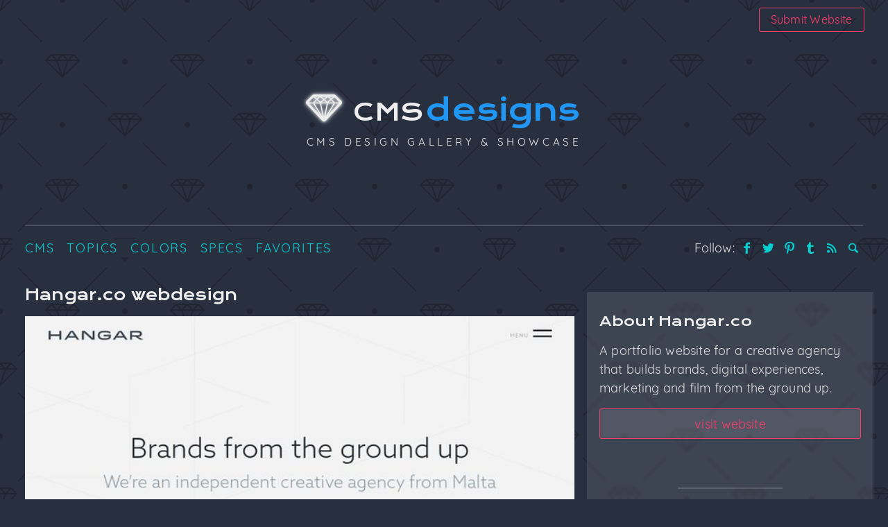

--- FILE ---
content_type: text/css
request_url: https://cmsdesigns.org/wp-content/themes/cms/style.css
body_size: 6561
content:
/*
CMS-Designs
Copyright NETPROFIT.de
V: 1.2
*/
*::-moz-selection,::selection{background-color:#333;background-color:rgba(255,255,255,.2);backdrop-filter:blur(3px);color:#fff;text-shadow:none}
/*! normalize.css v3.0.1 | MIT License | git.io/normalize !-!*/
*,:before,:after{box-sizing:inherit}
html{box-sizing:border-box;font-family:sans-serif;-ms-text-size-adjust:100%;-webkit-text-size-adjust:100%}
body{margin:0}
article,aside,details,figcaption,figure,footer,header,hgroup,main,nav,section,summary{display:block}
audio, canvas, progress, video{display:inline-block;vertical-align:baseline}
audio:not([controls]){display:none;height:0}
[hidden], template{display:none}
a{background:transparent}
a:active, a:hover{outline:0}
abbr[title]{border-bottom:1px dotted #fff}
b, strong,.strong{font-weight:400}
dfn{font-style:italic}
mark{background:#ff0;color:#000}
small{font-size:.85em}
sub, sup{font-size:75%;line-height:0;position:relative;vertical-align:baseline}
sup{top:-0.5em}
sub{bottom:-0.25em}
img{display:block;border:0;max-width:100%;height:auto}
svg:not(:root){overflow:hidden}
figure{position:relative;margin:0;padding:0;max-width:100%;overflow:hidden}
hr{-moz-box-sizing:content-box;box-sizing:content-box;height:0}
pre{overflow:auto}
code,kbd,pre,samp{font-family:monospace,serif;_font-family:'courier new',monospace;font-size:.9em;display:inline-block;padding:.2em .5em;border-radius:3px;background:rgba(255,255,255,.15)}
button,input,optgroup,select,textarea{color:inherit;font:inherit;margin:0}
button{overflow:visible;-webkit-hyphens:none;-moz-hyphens:none;hyphens:none}
button,select{text-transform:none}
button,html input[type="button"],input[type="reset"],input[type="submit"]{-webkit-appearance:button;cursor:pointer;*overflow:visible}
button[disabled],html input[disabled]{cursor:default}
button::-moz-focus-inner,input::-moz-focus-inner{border:0;padding:0}
input,textarea{-webkit-border-radius:0;-webkit-appearance:none;color:#666;border:solid 1px #fff;outline:0;background:#fff}
input:focus,textarea:focus{color:#666}
input[type="checkbox"], input[type="radio"]{box-sizing:border-box;padding:0}
input[type="number"]::-webkit-inner-spin-button, input[type="number"]::-webkit-outer-spin-button{height:auto}
input[type="search"]{-webkit-appearance:textfield}
input[type="search"]::-webkit-search-cancel-button, input[type="search"]::-webkit-search-decoration{-webkit-appearance:none}
fieldset{border:none;margin:0 2px;padding:0.35em 0.625em 0.75em}
legend{border:0;padding:0}
.lt-ie7 legend{margin-left:-7px}
textarea{overflow:auto}
optgroup{font-weight:bold}
table{border-collapse:collapse;border-spacing:0}
td,th{padding:0}
::-webkit-input-placeholder,::-moz-placeholder,::-moz-placeholder,::-ms-input-placeholder{color:#283040}
@font-face{font-display: swap;font-family:'Krona One';font-style:normal;font-weight:400;src:url('fonts/krona-one-v14-latin-regular.woff2') format('woff2')}
@font-face{font-display: swap;font-family:'Quicksand';font-style:normal;font-weight:400;src:url('fonts/quicksand-v8-latin-regular.woff2') format('woff2')}
html{box-sizing:border-box;height:auto;margin-bottom:0}
body{background-color:#283040;font:14px/1.55 'Quicksand', sans-serif;text-align:left;color:#ddd;font-weight:400;margin:0;padding:0;letter-spacing:0.01em;word-spacing:0.01em;-webkit-hyphens:auto;-moz-hyphens:auto;hyphens:auto;background-attachment:fixed;background-image:url("data:image/svg+xml,%3Csvg width='180' height='180' viewBox='0 0 180 180' xmlns='http://www.w3.org/2000/svg'%3E%3Cpath d='M81.28 88H68.413l19.298 19.298L81.28 88zm2.107 0h13.226L90 107.838 83.387 88zm15.334 0h12.866l-19.298 19.298L98.72 88zm-32.927-2.207L73.586 78h32.827l.5.5 7.294 7.293L115.414 87l-24.707 24.707-.707.707L64.586 87l1.207-1.207zm2.62.207L74 80.414 79.586 86H68.414zm16 0L90 80.414 95.586 86H84.414zm16 0L106 80.414 111.586 86h-11.172zm-8-6h11.173L98 85.586 92.414 80zM82 85.586L87.586 80H76.414L82 85.586zM17.414 0L.707 16.707 0 17.414V0h17.414zM4.28 0L0 12.838V0h4.28zm10.306 0L2.288 12.298 6.388 0h8.198zM180 17.414L162.586 0H180v17.414zM165.414 0l12.298 12.298L173.612 0h-8.198zM180 12.838L175.72 0H180v12.838zM0 163h16.413l.5.5 7.294 7.293L25.414 172l-8 8H0v-17zm0 10h6.613l-2.334 7H0v-7zm14.586 7l7-7H8.72l-2.333 7h8.2zM0 165.414L5.586 171H0v-5.586zM10.414 171L16 165.414 21.586 171H10.414zm-8-6h11.172L8 170.586 2.414 165zM180 163h-16.413l-7.794 7.793-1.207 1.207 8 8H180v-17zm-14.586 17l-7-7h12.865l2.333 7h-8.2zM180 173h-6.613l2.334 7H180v-7zm-21.586-2l5.586-5.586 5.586 5.586h-11.172zM180 165.414L174.414 171H180v-5.586zm-8 5.172l5.586-5.586h-11.172l5.586 5.586zM152.933 25.653l1.414 1.414-33.94 33.942-1.416-1.416 33.943-33.94zm1.414 127.28l-1.414 1.414-33.942-33.94 1.416-1.416 33.94 33.943zm-127.28 1.414l-1.414-1.414 33.94-33.942 1.416 1.416-33.943 33.94zm-1.414-127.28l1.414-1.414 33.942 33.94-1.416 1.416-33.94-33.943zM0 85c2.21 0 4 1.79 4 4s-1.79 4-4 4v-8zm180 0c-2.21 0-4 1.79-4 4s1.79 4 4 4v-8zM94 0c0 2.21-1.79 4-4 4s-4-1.79-4-4h8zm0 180c0-2.21-1.79-4-4-4s-4 1.79-4 4h8z' fill='%2315181d' fill-opacity='0.4' fill-rule='evenodd'/%3E%3C/svg%3E")}
h1,h2,h3,h4,h5,h6{font-family: 'Krona One',san-serif;color:#eee;font-weight:400;line-height:1.35;margin:2.5rem 0 1rem 0;text-wrap:balance}
h1{font-size:1.2em}
h2{font-size:1.15em}
h3{font-size:1.1em}
h4{font-size:1.075em}
ul,ol,dl,p,table,iframe{margin:1rem 0;padding:0;text-wrap: balance}
a,a:link,a:visited,a:active,a:hover{text-decoration:none;color:#07CECF;transition:all .2s linear 0s}
a:hover{text-decoration:none;color:#fff;animation:flicker 3s infinite 1s;text-shadow:0 0 4px rgba(255,255,255,.5),0 0 8px rgba(255,255,255,.25)}

@media screen and (prefers-reduced-motion: reduce){animation:none !important}

hr{border:none;clear:both;margin:0 1em;border-top:2px solid rgba(255,255,255,.15)}
#main hr{margin:0 auto;width:40%}
input,textarea,select{font-weight:400}

.blau{color:#2196f3}
.klein{text-transform:lower-case;font-weight:300}

#loading{display:flex;background:#283040;color:#fff;height:100%;width:100%;position:fixed;z-index:9999;left:0;top:0}
#loading:before{font-family:monospace;display:flex;justify-content:center;align-items:center;margin:auto;content:"Loading...";animation:l25 1s infinite}
@keyframes l25{
  0%,12.5% {transform: translate(10px,0)}
  13%,25%  {transform: translate(4px,-4px)}
  26%,37.5%{transform: translate(2px,8px)}
  38%,50%  {transform: translate(12px,-6px)}
  51%,62.5%{transform: translate(0,12px)}
  63%,75%  {transform: translate(-8px,-4px)}
  76%,86.5%{transform: translate(-12px,6px)}
  87%,100% {transform: translate(6px,0)}
}

.pad-lr{padding:0 1em}
.relative{position:relative}

#header{-webkit-hyphens:none;-moz-hyphens:none;hyphens:none}
#header .submit-a-site-container{margin-top:.75em;font-size:.9em;float:right !important;text-align:right}
#header .logo-container{clear:right;padding-top:3em;padding-bottom:3em;text-align:center}
#header .logo{font-family: 'Krona One',san-serif;text-decoration:none;color:#eee;font-size:1.2em;font-weight:400}
#header .logo i{font-size:1.55em;text-shadow:0 0 4px #fff,0 0 8px rgba(255,255,255,.5);animation:flicker 3s infinite 1s}
#header .logo i:before{margin-left:-3px;margin-right:.3em}
#header .logo .blau{margin-left:.1em;font-size:1.25em}
#header .slogan{display:none}
#header .logo:hover i:before{animation:animateHeart 2s ease 0s normal none infinite running}
@keyframes animateHeart{0%{transform:scale(1);}10%{transform: scale(1.1);}20%{transform: scale(1.025);}30%{transform: scale(1.15);}50%{transform: scale(1);}100% {transform: scale(1);}}
@keyframes flicker{from{opacity:1}4%{opacity:0.9}6%{opacity:0.85}8%{opacity:0.95}10%{opacity:0.9}11%{opacity:0.922}26%{opacity:0.94}28%{opacity:0.98}37%{opacity:0.93}38%{opacity:0.5}39%{opacity:0.96}42%{opacity:1}70%{opacity:0.9}72%{opacity:0.95}93%{opacity:0.93}95%{opacity:0.95}97%{opacity:0.93}to{opacity:1}}

a.button,#main .inside #user-submitted-post,.imagelink .more{background:transparent;;backdrop-filter:blur(2px);transition:all .2s linear 0s;border-radius:3px;position:relative;padding:.4em 1em;border:1px solid #fe3d6c !important;color:#fe3d6c;text-align:center;font-weight:400;text-decoration:none}
a.imagelink:hover{z-index:2;box-shadow:0 0 2em 0 rgba(0,0,0,.75)}
a.button:hover,#main .inside #user-submitted-post:hover,.imagelink .more:hover{background:#fe3d6c;color:#fff;text-shadow:none}
a.button:active,#main .inside #user-submitted-post:active{top:1px}
.exit a.button{display:block}

.search-placholder{display:inline-block;width:1.5em}
#search-container{position:relative;margin-top:-1.5em}
#search-container label{display:none}
.searchbox{position:absolute;right:0;top:0;min-width:1em;width:1.2em;height:1.5em;overflow:hidden;-webkit-transition:width .15s;-moz-transition:width .15s;-ms-transition:width .15s;-o-transition:width .15s;transition:width .15s}
input.searchbox-input{visibility:hidden;color:#999;position:absolute;top:0;right:0;border:0;outline:0;background:transparent;width:99%;height:1.5em;margin:0;padding:0 1.5em 0 1em}
.searchbox-icon,.searchbox-submit{color:#07CECF;background:transparent;width:1.5em;height:1.5em;line-height:1.5;display:block;position:absolute;top:0;right:0;padding:0;margin:0;border:0;outline:0;text-align:center;cursor:pointer;-webkit-transition:all .15s;-moz-transition:all .15s;-ms-transition:all .15s;-o-transition:all .15s;transition:all .15s}
input.searchbox-input:active,input.searchbox-input:focus{color:#555}
.searchbox-submit{visibility:hidden}
.searchbox-icon:hover,.menu-collapser:hover{color:#fff}
.searchbox-open .searchbox-icon{background:#fff;color:#07CECF}
.searchbox-open .searchbox-submit{visibility:visible;background:#07CECF;color:#fff}
.searchbox-open{width:65%;z-index:30}
.searchbox-open input.searchbox-input{visibility:visible;background:#fff}
.searchbox-open .searchbox-submit:hover,.menu-collapser:active{color:#fff}

ul.social-list{margin:0;list-style:none}
ul.social-list li{list-style:none;margin:0;padding:0;display:inline;width:auto}


.nav{position:absolute;width:100%;top:0;left:0;z-index:190}
.nav ul,.nav li{margin:0;padding:0;list-style-type:none}
.nav .nav-list{padding-top:2.75em;background-color:rgba(40,48,64,.7)}
.nav li .desktop{display:none}
.nav-list{display:none;clear:both;position:relative;box-shadow:0 5px 7px -2px #283040}
.page_item{width:100%;position:relative}
.mobileonly a{border-top:1px solid #07CECF}
.children{display:none;position:static;width:100%}
.page_item:hover .page_item_has_children{display:none}
.page_item a{border-bottom:1px solid #07CECF;text-transform:uppercase;background-color:#283040;display:block;padding:.6em 1em;text-decoration:none;transition:all 0.2s linear 0s}
.page_item.current_page_item a{font-weight:400}
.page_item > a:hover,.children a:hover{color:#fff}
.children a{padding-left:2em;font-size:1em;letter-spacing:none;text-transform:none}
.children .page_item a{display:block}
.children .page_item a:hover{}
.nav-mobile{color:#07CECF;display:block;cursor:pointer;position:absolute;top:0;left:.2em;font-size:1.75em;width:1.55em;height:1.55em;line-height:1.55;text-align:center;transition:all 0.2s linear 0s}
.nav-mobile.offen,.nav-mobile:hover{color:#fff}
.nav-click{color:#2196f3;position:absolute;top:0;right:0;cursor:pointer;padding:.6em 1em;border:1px solid rgba(0,0,0,0);border-left:1px solid #2196f3}
.nav-rotate{border-right:1px solid #2196f3;-webkit-transform:rotate(180deg);-moz-transform:rotate(180deg);-ms-transform:rotate(180deg);-o-transform:rotate(180deg);transform:rotate(180deg)}
.page_item .children{display:none}
.page_item .nav-click{display:block}

#main{margin:0 0 1em 0}

#content img{width:100%}
#content .article-list .article{margin-bottom:1.3em;/*width:100%;background:url('/wp-content/themes/cms/images/loader.gif') center 37%;background-repeat:no-repeat*/}

p.wp-caption-text{margin:0;font-size:.8em}

.imagelink{display:block;overflow:hidden;position:relative;-webkit-backdrop-filter:blur(2px);backdrop-filter:blur(2px);transition:all .15s linear 0s;text-shadow:none !important;border-radius:2px 2px 0 0}
.imagelink img{transition:all .25s linear 0s}
.imagelink span{display:block;text-align:center;opacity:0;color:#fff}
.imagelink .absolute{position:absolute;top:0;left:0;width:100%;height:100%;background:rgba(0,0,0,.5);-webkit-backdrop-filter:blur(3px);backdrop-filter:blur(3px)}
.imagelink .table{display:table;width:100%;height:100%}
.imagelink .table-cell{display:table-cell;vertical-align:middle;text-align:center}
.imagelink .cms{text-transform:uppercase;font-size:.7em;letter-spacing:.5em}
.imagelink .title{font-size:1.4em}
.imagelink .more{margin-top:.4em;font-size:.7em;display:inline-block;padding:.15em .5em}
.imagelink:hover img{transform: scale(1.025);background-color:rgba(40,48,64,1);opacity:.2}
.imagelink:hover span{opacity:1;-webkit-backdrop-filter:blur(3px);backdrop-filter:blur(3px)}
.relative .bildfavorite{position:absolute;bottom:1.6em;right:1em;padding:.5em;opacity:8;background:rgba(40,48,64,.7)}
.relative .number{font-family: 'Krona One',san-serif;display:inline-block;background:rgba(33,150,243,.65);color:#fff;width:2.5em;text-align:center;position:absolute;top:0;right:0;padding:.5em;border-radius:0 2px 0 0;backdrop-filter:blur(3px);pointer-events: none}
.relative .rel-out-link{position:absolute;bottom:0;right:1.5em;display:inline-block}
.imagelink:hover .number{opacity:0}
.article-list .ec-stars-outer{background:rgba(255,255,255,.1);backdrop-filter:blur(2px);padding-left:.5em;border-radius:0 0 2px 2px}
.article-list.gleichehoehe .article img {aspect-ratio: 533/355;object-fit: cover;-o-object-fit: cover;}

#sidebar{background:rgba(255,255,255,.1);backdrop-filter:blur(2px);margin-top:2.8em;border-radius:2px}
#sidebar h4{margin-top:0;padding-top:1.5em}
#sidebar .ad1{display:none;margin:1em 0}
#sidebar ul li.relative{margin-bottom:1em}
#sidebar ul li img{width:100%;border-radius:2px}
#sidebar .klein{font-size:.75em;text-transform:uppercase}


.wp-pagenavi{padding:3em 1em 2em 1em;clear:both;text-align:center}
.wp-pagenavi a,.wp-pagenavi span{display:inline-block;padding:.1em .7em;margin:.1em;background:rgba(255, 255, 255, 0.1);backdrop-filter:blur(2px);border-radius:2px}
.wp-pagenavi span.pages{background:none}

#footer{padding:1em 0;font-size:.85em}
.cool{display:none}
#footer h4{margin-top:1.5em}

/*Forms*/
#main .inside form{}
#main .inside form .headline p{font-size:1.3em;color:#043317;font-weight:500;line-height:1.3}
#main .inside form td{vertical-align:top;display:block;padding:0!important}
#main .inside form td.col_last{padding-bottom:5px !important}
#main .inside form .invisible{visibility:visible}
#main .inside label{color:#fff;display:none}
#main .inside label.visible{display:block}
#main .inside fieldset{margin:0;padding:0}
#main .inside input,#main .inside textarea,#main .inside select{color:#fff;padding:.35em .5em;background-color:rgba(255,255,255,.1);border:1px solid rgba(0,0,0,0);border-bottom:1px solid #ccc;width:100%;margin-top:.2em;margin-bottom:.4em}
#main .inside input.radio,#main .inside input.checkbox{width:auto}
.no-touch #main .inside input.text:hover,.no-touch #main .inside select:hover,.no-touch #main .inside textarea:hover{border-color:#aaa}
#main .inside input:focus,#main .inside select:focus,#main .inside textarea:focus{background-color:rgba(255,255,255,.3);border-bottom:1px solid #fff}
#main .inside select option{color:#fff;background-color:#2a303f;cursor:pointer;margin:.15em 1em}
#main .inside fieldset span{display:block}

#usp-error-message{padding:.2em .5em;border-radius:3px;background:#DF0019;display:block;margin:1em 0}
#usp-success-message{font-size:1.2em;padding:.2em .5em;border-radius:3px;background:#00BF3E;display:block;margin:1em 0}
#usp-error-message.usp-hidden,#usp-success-message.usp-hidden{display:none}


.ec-stars-wrapper{font-size:.7em;display:inline-block;position:relative}
.ec-stars-wrapper[data-tooltip]:hover:before{content:attr(data-tooltip);position:absolute;bottom:90%;left:50%;text-align:center;max-width:100px;margin-left:-50px;background:rgba(0,0,0,.7);color:white;font-size:10px;border-radius:3px;padding:3px}
.ec-stars-wrapper a{text-decoration:none;display:inline-block;font-size:1.5em}
.ec-stars-value{font-size:.7em;display:inline-block}
.ec-stars-wrapper a i:before{margin-left:0}
.ec-stars-wrapper.is-voted a,.ec-stars-wrapper a:active{color:#fff}
.ec-stars-wrapper:hover a{color:#fff;text-shadow:0 0 4px #fff,0 0 8px rgba(255,255,255,.5)}
.ec-stars-wrapper > a:hover ~ a{color:#888;text-shadow:none}
.ec-stars-overlay{position:absolute;height:100%;right:0;top:0;background-color:transparent;background-color:rgba(40,48,64,0.5);zoom:1;-ms-filter:"progid:DXImageTransform.Microsoft.gradient(startColorstr=#7FFFFFFF,endColorstr=#7FFFFFFF)";filter:progid:DXImageTransform.Microsoft.gradient(startColorstr=#7FFFFFFF,endColorstr=#7FFFFFFF)}
.article-list .ec-stars-overlay{background-color:rgba(61,69,83,.7)}
.ec-stars-wrapper:hover .ec-stars-overlay{display:none}

#content ul,#footer ul{margin-left:0}
#content ul li,#footer ul li{padding-left:1em;position:relative;list-style-type:none}
#content ul li:before,#footer ul li:before{font-family:'cmsdesigns';content:'\e802';display:inline-block;color:#ddd;position:absolute;left:2px;top:.3em;font-size:.7em}


.right{float:right}
.left,.alignleft{float:left}
.alignleft{margin-right:1em}
.center{text-align:center}
.clearleft{clear:left}
.clearfix:after{content:".";display:block;height:0;line-height:0;clear:both;visibility:hidden}
.clearfix{display:block}
* html .clearfix{height:1%}

@font-face{font-family:'cmsdesigns';src:url('/wp-content/themes/cms/fonts/cmsdesigns.eot?97335713');src:url('/wp-content/themes/cms/fonts/cmsdesigns.eot?97335713#iefix') format('embedded-opentype'), url('/wp-content/themes/cms/fonts/cmsdesigns.woff?97335713') format('woff'), url('/wp-content/themes/cms/fonts/cmsdesigns.ttf?97335713') format('truetype'), url('/wp-content/themes/cms/fonts/cmsdesigns.svg?97335713#cmsdesigns') format('svg');font-weight:normal;font-style:normal}
[class^="icon-"]:before,[class*=" icon-"]:before{font-family:"cmsdesigns";font-style:normal;font-weight:normal;speak:none;display:inline-block;text-decoration:inherit;width:1em;margin-right:.2em;text-align:center;font-variant:normal;text-transform:none;line-height:1em;margin-left:.2em;-webkit-font-smoothing:antialiased;-moz-osx-font-smoothing:grayscale}
.icon-down-open-big:before { content: '\e800'; } /* '' */
.icon-left-open-big:before { content: '\e801'; } /* '' */
.icon-right-open-big:before { content: '\e802'; } /* '' */
.icon-up-open-big:before { content: '\e803'; } /* '' */
.icon-menu:before { content: '\e804'; } /* '' */
.icon-ok:before { content: '\e805'; } /* '' */
.icon-search:before { content: '\e806'; } /* '' */
.icon-diamond-1:before { content: '\e807'; } /* '' */
.icon-diamond:before { content: '\e808'; } /* '' */
.icon-heart:before { content: '\e809'; } /* '' */
.icon-heart-empty:before { content: '\e80a'; } /* '' */
.icon-cancel:before { content: '\e80b'; } /* '' */
.icon-home:before { content: '\e80c'; } /* '' */
.icon-export:before { content: '\e80d'; } /* '' */
.icon-link:before { content: '\e80e'; } /* '' */
.icon-rss:before { content: '\e80f'; } /* '' */
.icon-attention:before { content: '\e810'; } /* '' */
.icon-info-circled:before { content: '\e811'; } /* '' */
.icon-trophy:before { content: '\e812'; } /* '' */
.icon-twitter:before { content: '\e813'; } /* '' */
.icon-facebook:before { content: '\e814'; } /* '' */
.icon-gplus:before { content: '\e815'; } /* '' */
.icon-pinterest:before { content: '\e816'; } /* '' */
.icon-tumblr:before { content: '\e817'; } /* '' */
.icon-instagram:before { content: '\e818'; } /* '' */
.icon-paypal:before { content: '\e819'; } /* '' */
.icon-link-1:before { content: '\e81a'; } /* '' */


@media all and (min-width:475px){
    body{font-size:15px}
	#header .logo{font-size:1.5em}
	#preheader{display:block}
	#preheader a{color:#fff}
	#preheader .social-list{margin:.3em 0;text-align:right}
	#preheader .social-list .social-list-item{display:inline;padding:.2em .1em}
	#preheader .social-list .social-list-item a:hover{background-color:#fff;color:#1976D2;border-radius:2px;}

    figure{float:left}
    img.links,img.alignleft,img.alignright{float:left;margin:.375em 1.125em .335em 0;border:1px solid #fff;width:auto;height:auto}
    img.alignright{float:right;margin:.375em 0 .335em 1.125em}

    .article-list .spalten{float:left}
    .article-list .sechs{width:50%}
}


@media all and (min-width:750px){
    body{font-size:16px;padding:0 1em}
    #header .submit-a-site-container{margin-top:1em;margin-bottom:-1em}
    #header .logo{font-size:1.86em}
    #header .slogan{font-weight:300;color:#eee;display:block;font-size:.85em;text-transform:uppercase;margin-top:-.2em;letter-spacing:.3em}
    .mobileonly{display:none}

	.nav{position:relative;letter-spacing:normal;margin-top:1em}
    .nav .nav-list{padding-top:0}
    ul.nav1{background-color:transparent;box-shadow:none;display:block;list-style:none;margin:0}
    ul.nav1 li,ul.nav1 ul li{float:left;width:auto}
    ul.nav1 a{font-weight:400;display:block}
    ul.nav1 li.page_item a{letter-spacing:.1em;margin:0;padding:0;padding-left:1em;border-bottom:none}
    ul.nav1 .page_item.current_page_item a{background-color:transparent;color:#fff}
    ul.nav1 .page_item.current_page_item ul li a{background-color:transparent}
    ul.nav1 .children{background-color:rgba(40,48,64,.7);display:none;position:absolute;width:auto;box-shadow:0 5px 7px -2px #283040}
    ul.nav1 .children li{float:none}
    ul.nav1 li:hover .children{display:block}
    ul.nav1 .children li a{float:none;display:block;padding:0 1.17em;font-size:.85em}
    ul.nav1 .nav-click{display:none}
    .nav-mobile{display:none}

    ul.social-list{margin-top:1em;text-align:right;float:right}

	.spalten{float:left}
	.eine{width:8.4444444%}
	.sieben{width:58.2222222222%}
	.acht{width:66.5555555555%}
	.vier{width:33.222222222222%}
	.fuenf{width:41.5%}
	.drei{width:25%}
	.neun{width:75%}
	.sechs{width:50%}
	.zwei{width:16.5555555555%}
	.zehn{width:83.222222222222%}
	.elf{width:91.555555555556%}
	.zwoelf{width:100%}

	#content .article-list .article{margin-bottom:1.3em;width:50%}
    .ec-stars-value{display:none}
    .responsive{display:none !important}
    .cool{text-align:right;display:block}
	#sidebar{position:sticky;top:0}
    #footer ul{margin-bottom:2em}
}


@media all and (min-width:960px){
	body{-webkit-hyphens:none;-moz-hyphens:none;hyphens:none}
    #header .logo-container{padding-top:4em;padding-bottom:5em}
    .responsive{display:inline !important}
    .ec-stars-value{display:inline-block}
}


@media all and (min-width:1100px){
	body{font-size:17px}
}

@media all and (min-width:1220px){
	body{font-size:18px}
	#header .logo{font-size:1.88em}
    #header .logo-container{padding-top:5em;padding-bottom:6em}
}

@media all and (min-width:1300px){
}

@media all and (min-width:1400px){
    body{font-size:19px}
    .inside{max-width:1400px;margin:auto;position:relative}
}

@media print{body{background:#fff}

*{background:transparent !important;color:#000 !important;box-shadow:none !important;text-shadow:none !important}
a,a:visited{text-decoration:underline}
a[href]:after{content:" (" attr(href) ")"}
abbr[title]:after{content:" (" attr(title) ")"}
.ir a:after,a[href^="javascript:"]:after,a[href^="#"]:after{content:""}
pre,blockquote{border:1px solid #999;page-break-inside:avoid}
thead{display:table-header-group}
tr,img{page-break-inside:avoid}
img{max-width:100% !important}
@page{margin:0.5cm}
p,h2,h3{orphans:3;widows:3}
h2,h3{page-break-after:avoid}}
